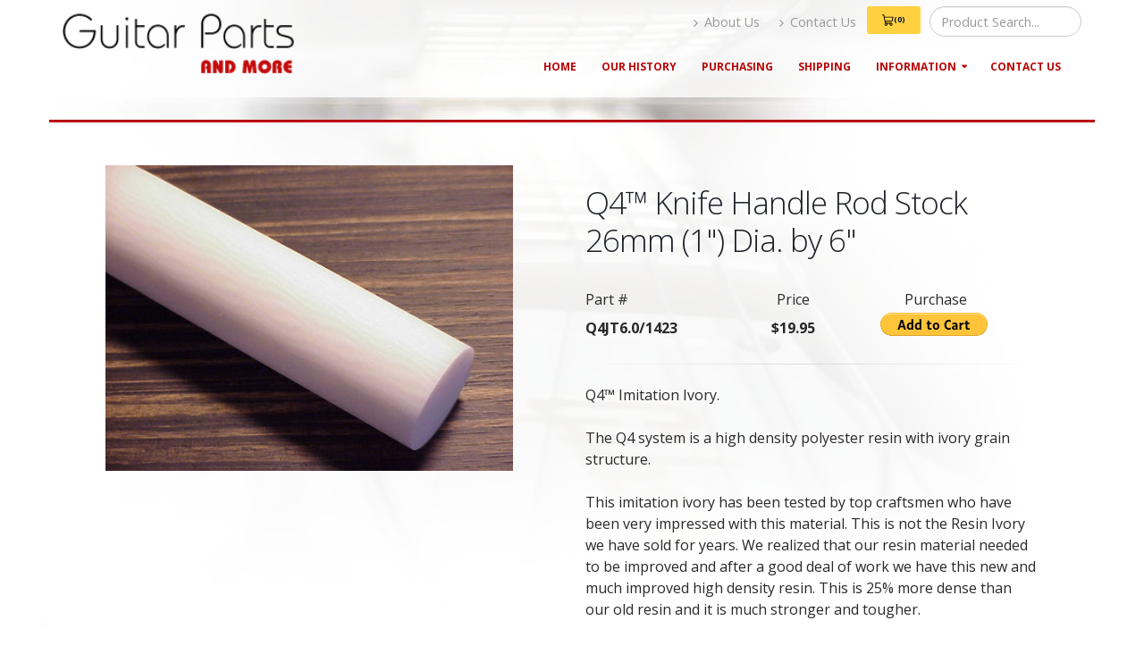

--- FILE ---
content_type: text/html; charset=utf-8
request_url: https://guitarpartsandmore.com/Product.php?Q4-trade-Knife-Handle-Rod-Stock-26mm-1-Dia.-by-6-2003
body_size: 3843
content:

<!DOCTYPE html>
<html>
	
<head>

			<!-- Basic -->
		<meta charset="utf-8">
		<meta http-equiv="X-UA-Compatible" content="IE=edge">	

		<!-- Mobile Metas -->
		<meta name="viewport" content="width=device-width, minimum-scale=1.0, maximum-scale=1.0, user-scalable=no">

		<!-- Web Fonts  -->
		<link href="https://fonts.googleapis.com/css?family=Open+Sans:300,400,600,700,800%7CShadows+Into+Light" rel="stylesheet" type="text/css">

		<!-- Vendor CSS -->
		<link rel="stylesheet" href="vendor/bootstrap/css/bootstrap.min.css">
		<link rel="stylesheet" href="vendor/font-awesome/css/font-awesome.min.css">

		<link rel="stylesheet" href="vendor/simple-line-icons/css/simple-line-icons.min.css">
		<link rel="stylesheet" href="vendor/owl.carousel/assets/owl.carousel.min.css">
		<link rel="stylesheet" href="vendor/owl.carousel/assets/owl.theme.default.min.css">
		<link rel="stylesheet" href="vendor/magnific-popup/magnific-popup.min.css">

		<!-- Theme CSS -->
		<link rel="stylesheet" href="css/theme.css">
		<link rel="stylesheet" href="css/theme-elements.css">
		<link rel="stylesheet" href="css/theme-blog.css">
		<link rel="stylesheet" href="css/theme-shop.css">

		<!-- Current Page CSS -->
		<link rel="stylesheet" href="vendor/rs-plugin/css/settings.css">
		<link rel="stylesheet" href="vendor/rs-plugin/css/layers.css">
		<link rel="stylesheet" href="vendor/rs-plugin/css/navigation.css">
		<link rel="stylesheet" href="vendor/circle-flip-slideshow/css/component.css">

		<!-- Skin CSS -->
		<link rel="stylesheet" href="css/skins/guitarParts.css">

		<!-- Theme Custom CSS -->
		<link rel="stylesheet" href="css/custom.css">

		<!-- Head Libs -->
		<script src="vendor/modernizr/modernizr.min.js"></script>
		
		<!--NEW PAYPAL SCRIPT 9.4.25 -->
		<script src="https://www.paypal.com/sdk/js?client-id=BAAHD7t2HQP59GGeshpbA7IMvNnnEcUCzy5huu8rEv_Y5VdCDTk3ST0pUkV2Wi8z4vOauGEDvMUyL05tbo&components=hosted-buttons&enable-funding=venmo&currency=USD"></script>
		
		<script src="https://www.paypalobjects.com/ncp/cart/cart.js" data-merchant-id="G4HZKEA7G97HG"></script>


     
    
	
	<title>Q4™ Knife Handle Rod Stock 26mm (1&quot;) Dia. by 6&quot; </title>			
	<meta name="description" content="Q4™ Complete Imitation Ivory game call stock.">
	
	<style type="text/css">
			.whiteLink {color: white;}
			.paypal-button-class {
			  font-size: 10px !important;
			  .newCode {margin-top: -70px;}
			}
	</style>
	
</head>
		
<body>
	<div class="body">
		<header id="header" data-plugin-options='{"stickyEnabled": true, "stickyEnableOnBoxed": true, "stickyEnableOnMobile": true, "stickyStartAt": 57, "stickySetTop": "-57px", "stickyChangeLogo": true}'>
				<div class="header-body">
					<div class="header-container container">
						<div class="header-row">
							<div class="header-column">
								<div class="header-logo">
									<a href="index.php">
										<img alt="Guitar Parts and More Logo" width="260" height="70" data-sticky-width="160" data-sticky-height="35" data-sticky-top="50" src="images/template/logo.png">
									</a>
								</div>
							</div>
							
							<div class="header-column">
								<div class="header-row">
									<div class="header-search hidden-xs">
									<!--SEARCH FORM -->
										<form id="searchForm" action="Search.php" method="get">
											<div class="input-group">
												<input type="text" class="form-control" name="description,category,part_no,list_description,detail_description,title_keyword"  id="q" placeholder="Product Search..." required>
												<span class="input-group-btn">
													<button class="btn btn-default" type="submit"><i class="fa fa-search"></i></button>
												</span>
											</div>
										</form>
									</div>
									<nav class="header-nav-top">
										<ul class="nav nav-pills">
											<li class="hidden-xs"><a href="GuitarPartsInformation.php?About-Us-30"><i class="fa fa-angle-right"></i> About Us</a></li>
											<li class="hidden-xs"><a href="ContactUs.php"><i class="fa fa-angle-right"></i> Contact Us</a></li>
																						<li>
											<paypal-cart-button data-id="pp-view-cart"></paypal-cart-button>
											<script>
											  cartPaypal.Cart({ id: "pp-view-cart" })
											</script>
											</li>
										</ul>
									</nav>
								</div>

								<div class="header-row">
									<div class="header-nav">
										<button class="btn header-btn-collapse-nav" data-toggle="collapse" data-target=".header-nav-main">
											<i class="fa fa-bars"></i>
										</button>
										<ul class="header-social-icons social-icons hidden-xs">
																																											</ul>
										<div class="header-nav-main header-nav-main-effect-1 header-nav-main-sub-effect-1 collapse">
											<nav>
												<ul class="nav nav-pills" id="mainNav">
													
													<li class="">
														<a href="index.php">
															Home
														</a>
													</li>
													
													<li class="">
														<a href="GuitarPartsInformation.php?Our-History-3">
															Our History
														</a>
													</li>
													
																										
																									
													<li class=""><a href="GuitarPartsInformation.php?Purchasing-12">Purchasing</a></li>
													<li class=""><a href="GuitarPartsInformation.php?Shipping-5">Shipping</a></li>													
													<li class="dropdown">
														<a class="dropdown-toggle" href="#">
															Information
														</a>
														<ul class="dropdown-menu">
															<li><a href="GuitarPartsInformation.php?Bone-and-Ivory-Working-Tips-9">Tips for Artisans</a></li>
															<li><a href="GuitarPartsInformation.php?Ivory-Ban-Info-1">Ivory Ban Info</a></li>
														</ul>
													</li>

													<li class=""><a  href="ContactUs.php">Contact Us</a></li>
												</ul>
											</nav>
										</div>
									</div>
								</div>
							</div>
						</div>
					</div>
				</div>
</header>
		
		<div class="container padTopBottom ">
			<div class="row screen">
				
				<div class="col-md-6">	
											<img src="/cmsb/uploads/products/thumb3/q4-grain_009.jpg" width="90%" alt="" />
									</div>
				
				<div class="col-md-6 padTop">	
					<h2>Q4™ Knife Handle Rod Stock 26mm (1&quot;) Dia. by 6&quot; </h2>
					<table width="100%">
						<tr>
							<td>Part #</td>
							<td align="center">Price</td>
							<td align="center">Purchase</td>
						</tr>
						<tr>
							<td><b>Q4JT6.0/1423</b></td>
							<td align="center"><b> $19.95</b></td>
							
														
																	<td align="center"><form target="paypal" action="https://www.paypal.com/cgi-bin/webscr" method="post">
<input type="hidden" name="cmd" value="_s-xclick">
<input type="hidden" name="hosted_button_id" value="K9FBY63329T8J">
<input type="image" src="https://www.paypalobjects.com/en_US/i/btn/btn_cart_LG.gif" border="0" name="submit" alt="PayPal - The safer, easier way to pay online!">
<img alt="" border="0" src="https://www.paypalobjects.com/en_US/i/scr/pixel.gif" width="1" height="1">
</form>
</td>
																
														
						</tr>
					</table>
					<!--Guitar Type (value):  -  <br/>
						Pin Size (value):  - <br/>
						Material (value): - <br/>
						Inlay (value):  - <br/>-->
						<hr>
						<p>Q4™ Imitation Ivory.<br>
<br>
The Q4 system is a high density polyester resin with ivory grain structure.<br>
<br>
This imitation ivory has been tested by top craftsmen who have been very impressed with this material. This is not the Resin Ivory we have sold for years. We realized that our resin material needed to be improved and after a good deal of work we have this new and much improved high density resin. This is 25% more dense than our old resin and it is much stronger and tougher.<br>
<br>
A) New color - this is white and it has grain.<br>
<br>
B) Machines beautifully for any part needed and accepts all common finishes used in the cue industry.<br>
<br>
C) Glues very well with quality epoxy. West System epoxy was used in the initial testing and it bonded very well. There are no bonding issues.<br>
<br>
</p>
				</div>
			</div>
			
			
						
						<hr/>
			
			
			
						<hr/>
			
			<div class="col-md-9 padLeft">	
				<a class="btn" href="#" onclick="history.go(-1);return false;">&larr; BACK</a>
			</div>
		</div>
		
		
		
		
		<footer class="short" id="footer">
				<div class="container">
					<div class="row">
						<div class="col-md-7">
							<h4 class="heading-primary">Who Is Guitar Parts and More?</h4>
							<p class="whiteLink">David Warther & Co. is a major supplier of imitation ivory rods and bars. Bone and Resin Ivory guitar, cue stick, violin, piano and game call parts. No minimum order and all orders have a low flat rate shipping charge to US addresses. See shipping page for info on international shipping. <a href="GuitarPartsInformation.php?About-Us-30" class="btn-flat btn-xs">View More <i class="fa fa-arrow-right"></i></a></p>
							<hr class="light">
						</div>
						
						<div class="col-md-1">
							<div id="viewCart">
							<form target="paypal" action="https://www.paypal.com/cgi-bin/webscr" method="post">
								<input type="hidden" name="cmd" value="_cart">
								<input type="hidden" name="business" value="G4HZKEA7G97HG">
								<input type="hidden" name="display" value="1">
								<input type="image" src="https://www.paypal.com/en_US/i/btn/btn_viewcart_LG.gif" border="0" name="submit" alt="PayPal - The safer, easier way to pay online!">
								<img alt="" border="0" src="https://www.paypal.com/en_US/i/scr/pixel.gif" width="1" height="1">
							</form>
							</div>
						</div>
						<div class="col-md-3 col-md-offset-1">
							<h5 class="mb-sm">Guitar Parts and More</h5>
							<p class="mb-none text-white">2561 Crestview Dr. NW </p>
							<p class="mb-none text-white">Dover, Ohio  44622 </p><br>
							
														
														
														
														
							<br>
							
							<ul class="list list-icons list-icons">
								<li><i class="fa fa-envelope"></i> <a href="javascript:void(window.location=%27mailto:&#x69;\u006e\u0073%74\u0072\u0075&#x6d;&#x65;\u006e\u0074&#112;%61\u0072&#116;&#x73;&#x40;\u0072&#111;\u0061&#x64;\u0072%75&#x6e;\u006e\u0065%72&#46;&#99;&#x6f;%6d%27);">Email Us</a></li>
							</ul>
							<ul class="social-icons">
																
																
																
								
							</ul>
						</div>
					</div>
				</div>
				<div class="footer-copyright">
					<div class="container">
						<div class="row">
							<div class="col-md-11">
								<span class="small silver"><a href="cmsb">©</a> Copyright 2026  - Guitar Parts and More  | All Rights Reserved</span>
							</div>
						</div>
					</div>
				</div>
			</footer>	</div>

<!-- Vendor -->
		<script src="vendor/jquery/jquery.min.js"></script>
		<script src="vendor/jquery.appear/jquery.appear.min.js"></script>
		<script src="vendor/jquery.easing/jquery.easing.min.js"></script>
		<script src="vendor/jquery-cookie/jquery-cookie.min.js"></script>
		<script src="vendor/bootstrap/js/bootstrap.min.js"></script>
		<script src="vendor/common/common.min.js"></script>
		<script src="vendor/jquery.validation/jquery.validation.min.js"></script>
		<script src="vendor/jquery.easy-pie-chart/jquery.easy-pie-chart.min.js"></script>
		<script src="vendor/jquery.gmap/jquery.gmap.min.js"></script>
		<script src="vendor/jquery.lazyload/jquery.lazyload.min.js"></script>
		<script src="vendor/isotope/jquery.isotope.min.js"></script>
		<script src="vendor/owl.carousel/owl.carousel.min.js"></script>
		<script src="vendor/magnific-popup/jquery.magnific-popup.min.js"></script>
		<script src="vendor/vide/vide.min.js"></script>
		
		<!-- Theme Base, Components and Settings -->
		<script src="js/theme.js"></script>
		
		<!-- Current Page Vendor and Views -->
		<script src="vendor/rs-plugin/js/jquery.themepunch.tools.min.js"></script>
		<script src="vendor/rs-plugin/js/jquery.themepunch.revolution.min.js"></script>
		<script src="vendor/circle-flip-slideshow/js/jquery.flipshow.min.js"></script>
		<script src="js/views/view.home.js"></script>
		
		<!-- Theme Custom -->
		<script src="js/custom.js"></script>
		
		<!-- Theme Initialization Files -->
		<script src="js/theme.init.js"></script>


		<!-- Google Analytics: Change UA-XXXXX-X to be your site's ID. Go to https://www.google.com/analytics/ for more information.
		<script>
			(function(i,s,o,g,r,a,m){i['GoogleAnalyticsObject']=r;i[r]=i[r]||function(){
			(i[r].q=i[r].q||[]).push(arguments)},i[r].l=1*new Date();a=s.createElement(o),
			m=s.getElementsByTagName(o)[0];a.async=1;a.src=g;m.parentNode.insertBefore(a,m)
			})(window,document,'script','//www.google-analytics.com/analytics.js','ga');
		
			ga('create', 'UA-12345678-1', 'auto');
			ga('send', 'pageview');
		</script>
		 -->
		 
		 <script type="text/javascript">
		 	var gaJsHost = (("https:" == document.location.protocol) ? "https://ssl." : "https://www.");
		 	document.write(unescape("%3Cscript src='" + gaJsHost + "google-analytics.com/ga.js' type='text/javascript'%3E%3C/script%3E"));
		</script>
		
		<script type="text/javascript">
			try {
					var pageTracker = _gat._getTracker("UA-8344692-8");
					pageTracker._trackPageview();
				} catch(err) {}
		</script>

	</body>
</html>

--- FILE ---
content_type: text/html; charset=utf-8
request_url: https://www.paypal.com/ncp/embed/cart
body_size: -1243
content:
<!DOCTYPE html>
<html>
  <head><script async src="https://www.paypalobjects.com/webcaptcha/ngrlCaptcha.min.js"></script>
    <script src="https://www.paypalobjects.com/web/res/783/cae90c212972fa493f1002b32dab0/js/embedded/cartIframe.js"></script>
  </head>
  <body></body>
</html>


--- FILE ---
content_type: text/css
request_url: https://guitarpartsandmore.com/css/custom.css
body_size: 859
content:
/* Add here all your CSS customizations */

body {

}


.height750  {height: 750px;}

body {
	background-color: #FFF;
	background-image: url(../images/Background.jpg);
	background-position: center top;
	background-attachment: fixed;
	background-repeat: no-repeat;
	color: #292929;
	font-family: "Open Sans", Arial, sans-serif;
	font-size: 16px;
	line-height: 29px;
	margin: 0;
}


h4 {margin: 0;}

p  {color: #292929;}
.caption {font-size: .8em;}

.opacity {
	background-color: rgba(255, 255, 255, 0.85);
}

#header .header-top.header-top-style-2 {
	margin-top: -16px;
	padding: 0px;

}

/* set Header Nav Background */
#header .header-body {
	background-color: rgba(255, 255, 255, 0.80);
	border-top: 5px solid #EDEDED;
	border-bottom: 1px solid transparent;
	padding: 8px 0;
	-webkit-transition: min-height 0.3s ease;
	-moz-transition: min-height 0.3s ease;
	transition: min-height 0.3s ease;
	width: 100%;
	z-index: 1001;
	min-height: 125px;

	margin-top: -16px;
}

.slider-container {
	margin-top: -110px;
}


.btn {
	width: auto;
	display: inline-block;	
	cursor: pointer;
	line-height: normal;
	margin: 10px 10px 20px 0;
	border: none; 
	border-radius: 0px;
	color: #fff !important;
	padding: 5px 15px;
	background-color: black;
}

.btn:hover {
	background-color: #b80505;
}

.btn2, .btnDetails {
	width: 100%;
	text-align: center;
	display: inline-block;	
	cursor: pointer;
	line-height: normal;
	margin: 10px 10px 10px 0;
	border: 1px solid ; 
	border-radius: 0px;
	font-size: 1.2em;
	color: #fff !important;
	padding: 10px 15px;
	background-color: #b80505;
	text-transform: uppercase;
}

.btnDetails {
	font-size: 11px;
	margin: 5px 5px 2px 0;
	padding: 3px 5px;
}

.btn2:hover,.btnDetsils:hover {
	background-color: #000000;
	color: white !important;
	text-decoration: none;
}


.btnLink, .btnPin {
	width: auto;
	display: inline-block;	
	cursor: pointer;
	line-height: normal;
	margin: 0px 10px 0px 0;
	border: none; 
	border-radius: 0px;
	color: #fff !important;
	padding: 5px 15px;
	background-color: #b80505;
	margin-bottom: 5px;
}

.btnPin {
	margin: .2em 0;
	width: 95%;
}

.btnLink:hover, .buttonPin:hover {background-color: black;}

.opacity {
	background-color: rgba(2, 0, 0, 0.73);
	
}

.screen {
	background-color: rgba(255, 255, 255, 0.85);
	padding: 3em;
	margin: 0;
	border-top: 3px solid #b80505;
	}
	
.screenList {
	background-color: rgba(255, 255, 255, 0.85);
	padding: 1em .2em 1em 0;
	margin: 0;
	border-top: 3px solid #b80505;
	}
	
.screenOnly {
	background-color: rgba(255, 255, 255, 0.85);
	padding: .5em .2em 0em 0;
	margin: 0;
	}
	
.screenBackground {
	background-color: rgba(255, 255, 255, 0.85);
	}
	
.blackBack {background-color: black;}

.caption {height: 100px;
	color: black;
}
.featured-box {
	background-color: red;
}

.smallButton {font-size: .7em;}

.border {border: 1px solid red;}
.small {font-size: .8em;}

.padTopBottom {padding: 25px 0;}
.padTop {padding-top: 20px;}
.padLeft {padding-left: 5em;}
.pad10 {padding: 0 10%;}
.pad15 {padding: 0 15%;}
.pad520 {padding: 5% 20%;}
.pad25 {padding: 25px;}
.pad50 {padding: 50px 50px 25px 50px;}
.pad5025 {padding: 50px 25px;}
.padP{padding: 80px 25px;}
.pad {padding: 0px 0px 0px 25px;}

.mainPhoto {margin-bottom: 20px;}

.alignLeft {text-align: left;}

.smallMargin {margin-bottom: 1px;}
.margin {border: 10px solid white;}

.tiny {font-size: .7em;}

.whiteLink {color: white;}
.white {color: white;}
.silver {color: silver;}

ul {margin-bottom: 25px;}

.tableCell { width: 100%; display: table-cell;}

/* Responsive */
@media (max-width: 479px) {

#header .header-body {
	margin-top: 20px;
	padding-top: 25px;
	}
	
#header .header-top.header-top-style-2 {
	margin-top:10px;
	padding: 0px;
	}
.buttonImage {width: 90%; margin-left: 0px;}
	
	}
	
	
@media (min-width: 1000px) {	
	.buttonImage {width: 150%; margin-left: -20px;}
	}
	
@media (min-width: 1200px) {	
	.buttonImage {width: 200%; margin-left: -100px;}
	}

